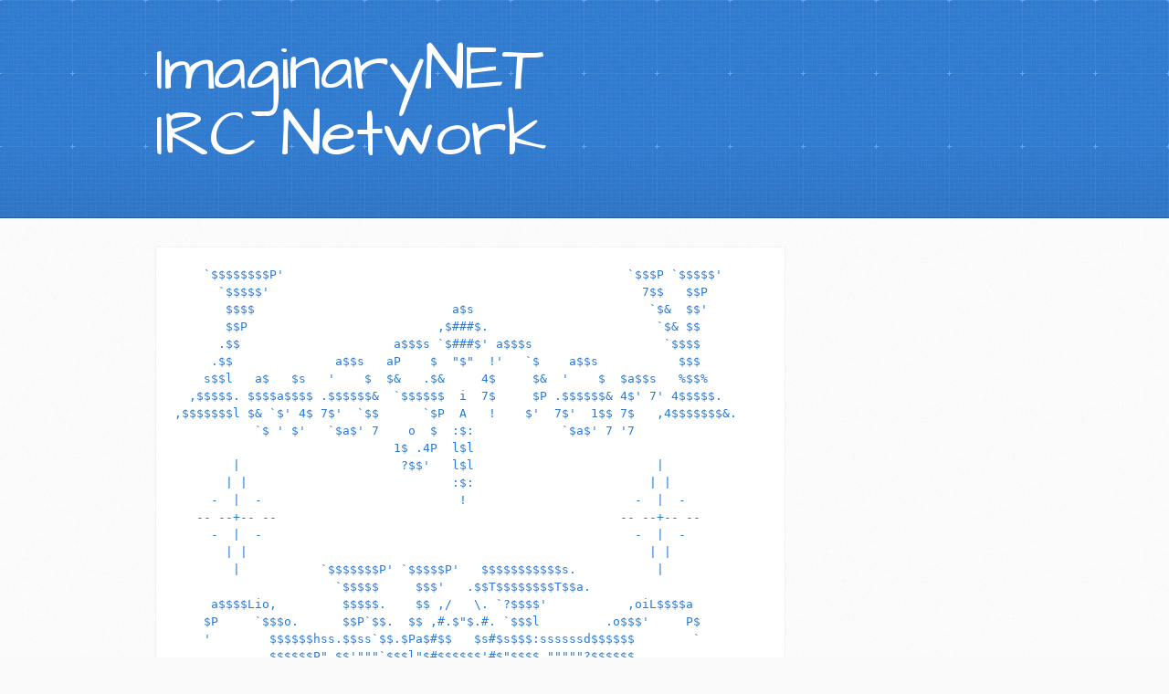

--- FILE ---
content_type: text/html; charset=utf-8
request_url: http://imaginarynet.uk/
body_size: 1179
content:
<!DOCTYPE html>
<html>
  <head>
    <meta charset='utf-8'>
    <meta http-equiv="X-UA-Compatible" content="chrome=1">
    <meta name="viewport" content="width=device-width, initial-scale=1, maximum-scale=1">
    <link href='https://fonts.googleapis.com/css?family=Architects+Daughter' rel='stylesheet' type='text/css'>
    <link rel="stylesheet" type="text/css" href="stylesheets/stylesheet.css" media="screen" />
    <link rel="stylesheet" type="text/css" href="stylesheets/pygment_trac.css" media="screen" />
    <link rel="stylesheet" type="text/css" href="stylesheets/print.css" media="print" />
    <link rel="canonical" href="http://imaginarynet.uk"/>

    <!--[if lt IE 9]>
    <script src="//html5shiv.googlecode.com/svn/trunk/html5.js"></script>
    <![endif]-->

    <title>ImaginaryNET IRC Network</title>
  </head>

  <body>
    <header>
      <div class="inner">
        <h1>ImaginaryNET IRC Network</h1>
      </div>
    </header>

    <div id="content-wrapper">
      <div class="inner clearfix">
        <section id="main-content">
          <pre><code>    `$$$$$$$$P'                                               `$$$P `$$$$$'
      `$$$$$'                                                   7$$   $$P
       $$$$                           a$s                        `$&amp;  $$'
       $$P                          ,$###$.                       `$&amp; $$
      .$$                     a$$$s `$###$' a$$$s                  `$$$$
     .$$              a$$s   aP    $  "$"  !'   `$    a$$s           $$$
    s$$l   a$   $s   '    $  $&amp;   .$&amp;     4$     $&amp;  '    $  $a$$s   %$$%
  ,$$$$$. $$$$a$$$$ .$$$$$$&amp;  `$$$$$$  i  7$     $P .$$$$$$&amp; 4$' 7' 4$$$$$.
,$$$$$$$l $&amp; `$' 4$ 7$'  `$$      `$P  A   !    $'  7$'  1$$ 7$   ,4$$$$$$$&amp;.
           `$ ' $'   `$a$' 7    o  $  :$:            `$a$' 7 '7
                              1$ .4P  l$l
        |                      ?$$'   l$l                         |
       | |                            :$:                        | |
     -  |  -                           !                       -  |  -
   -- --+-- --                                               -- --+-- --
     -  |  -                                                   -  |  -
       | |                                                       | |
        |           `$$$$$$$P' `$$$$$P'   $$$$$$$$$$$s.           |
                      `$$$$$     $$$'   .$$T$$$$$$$$T$$a.
     a$$$$Lio,         $$$$$.    $$ ,/   \. `?$$$$'           ,oiL$$$$a
    $P     `$$$o.      $$P`$$.  $$ ,#.$"$.#. `$$$l         .o$$$'     P$
    '        $$$$$$hss.$$ss`$$.$Pa$#$$   $s#$s$$$:ssssssd$$$$$$        `
    .        $$$$$$P".$$'"""`$$$l"$#$$$$$$'#$"$$$$."""""?$$$$$$        .
    $s     .$$$*'   $$$|     |$$$  `#q   .#' .$$$$$.       `*$$$.     s$
     ?$$$$P!*'    ,$$$$$.   .$$$$,  `\"$"/' .$$$$$$$s.        `*!P$$$$?
                 .$$$$$$!. .!$$$$$$.      .$$$$$$$$$$$$s.
</code></pre>

<h3>
<a name="imaginarynet-irc-network" class="anchor" href="#imaginarynet-irc-network"><span class="octicon octicon-link"></span></a>Connection Details</h3>

<p><strong>irc.imaginarynet.uk</strong> port 6697 (TLS)</p>
        </section>
      </div>
    </div>

  
  </body>
</html>


--- FILE ---
content_type: text/css; charset=utf-8
request_url: http://imaginarynet.uk/stylesheets/stylesheet.css
body_size: 2415
content:
/* http://meyerweb.com/eric/tools/css/reset/ 
   v2.0 | 20110126
   License: none (public domain)
*/
html, body, div, span, applet, object, iframe,
h1, h2, h3, h4, h5, h6, p, blockquote, pre,
a, abbr, acronym, address, big, cite, code,
del, dfn, em, img, ins, kbd, q, s, samp,
small, strike, strong, sub, sup, tt, var,
b, u, i, center,
dl, dt, dd, ol, ul, li,
fieldset, form, label, legend,
table, caption, tbody, tfoot, thead, tr, th, td,
article, aside, canvas, details, embed, 
figure, figcaption, footer, header, hgroup, 
menu, nav, output, ruby, section, summary,
time, mark, audio, video {
	margin: 0;
	padding: 0;
	border: 0;
	font-size: 100%;
	font: inherit;
	vertical-align: baseline;
}
/* HTML5 display-role reset for older browsers */
article, aside, details, figcaption, figure, 
footer, header, hgroup, menu, nav, section {
	display: block;
}
body {
	line-height: 1;
}
ol, ul {
	list-style: none;
}
blockquote, q {
	quotes: none;
}
blockquote:before, blockquote:after,
q:before, q:after {
	content: '';
	content: none;
}
table {
	border-collapse: collapse;
	border-spacing: 0;
}

/* LAYOUT STYLES */
body {
  font-size: 15px;
  line-height: 1.5; 
  background: #fafafa url(../images/body-bg.jpg) 0 0 repeat;
  font-family: 'Helvetica Neue', Helvetica, Arial, serif;
  font-weight: 400;
  color: #666;
}

a {
  color: #2879d0;
}
a:hover {
  color: #2268b2;
}

header {
  padding-top: 40px;
  padding-bottom: 40px;
  font-family: 'Architects Daughter', 'Helvetica Neue', Helvetica, Arial, serif; 
  background: #2e7bcf url(../images/header-bg.jpg) 0 0 repeat-x;
  border-bottom: solid 1px #275da1;
}

header h1 {
  letter-spacing: -1px;
  font-size: 72px;
  color: #fff;
  line-height: 1;
  margin-bottom: 0.2em;
  width: 540px;
}

header h2 {
  font-size: 26px;
  color: #9ddcff;
  font-weight: normal;
  line-height: 1.3;
  width: 540px;
  letter-spacing: 0;
}

.inner {
  position: relative;
  width: 940px;
  margin: 0 auto;
}

#content-wrapper {
  border-top: solid 1px #fff;
  padding-top: 30px;
}

#main-content {
  width: 690px;
  float: left;
}

#main-content img {
  max-width: 100%;
}

aside#sidebar {
  width: 200px;
  padding-left: 20px;
  min-height: 504px;
  float: right;
  background: transparent url(../images/sidebar-bg.jpg) 0 0 no-repeat;
  font-size: 12px;
  line-height: 1.3;
}

aside#sidebar p.repo-owner,
aside#sidebar p.repo-owner a {
  font-weight: bold;
}

#downloads {
  margin-bottom: 40px;
}

a.button {
  width: 134px;
  height: 58px;
  line-height: 1.2;
  font-size: 23px;
  color: #fff;
  padding-left: 68px;
  padding-top: 22px;
  font-family: 'Architects Daughter', 'Helvetica Neue', Helvetica, Arial, serif; 
}
a.button small {
  display: block;
  font-size: 11px;
}
header a.button {
  position: absolute;
  right: 0;
  top: 0;
  background: transparent url(../images/github-button.png) 0 0 no-repeat;
}
aside a.button {
  width: 138px;
  padding-left: 64px;
  display: block;
  background: transparent url(../images/download-button.png) 0 0 no-repeat;
  margin-bottom: 20px;
  font-size: 21px;
}

code, pre {
  font-family: Monaco, "Bitstream Vera Sans Mono", "Lucida Console", Terminal, monospace;
  color: #222;
  margin-bottom: 30px;
  font-size: 13px;
}

code {
  background-color: #f2f8fc;
  border: solid 1px #dbe7f3;
  padding: 0 3px;
}

pre {
  padding: 20px;
  background: #fff;
  text-shadow: none;
  overflow: auto;
  border: solid 1px #f2f2f2;
}
pre code {
  color: #2879d0;
  background-color: #fff;
  border: none;
  padding: 0;
}

ul, ol, dl {
  margin-bottom: 20px;
}


/* COMMON STYLES */

hr {
  height: 1px;
  line-height: 1px;
  margin-top: 1em;
  padding-bottom: 1em;
  border: none;
  background: transparent url('../images/hr.png') 0 0 no-repeat;
}

table {
  width: 100%;
  border: 1px solid #ebebeb;
}

th {
  font-weight: 500;
}

td {
  border: 1px solid #ebebeb;
  text-align: center; 
  font-weight: 300;
}

form {
  background: #f2f2f2;
  padding: 20px;
  
}


/* GENERAL ELEMENT TYPE STYLES */

#main-content h1 {
  font-family: 'Architects Daughter', 'Helvetica Neue', Helvetica, Arial, serif; 
  font-size: 2.8em;
  letter-spacing: -1px;
  color: #474747;
} 

#main-content h1:before {
  content: "/";
  color: #9ddcff;
  padding-right: 0.3em;
  margin-left: -0.9em;
}

#main-content h2 {
  font-family: 'Architects Daughter', 'Helvetica Neue', Helvetica, Arial, serif; 
  font-size: 22px;
  font-weight: bold;
  margin-bottom: 8px;
  color: #474747;
} 
#main-content h2:before {
  content: "//";
  color: #9ddcff;
  padding-right: 0.3em;
  margin-left: -1.5em;
}

#main-content h3 {
  font-family: 'Architects Daughter', 'Helvetica Neue', Helvetica, Arial, serif; 
  font-size: 18px;
  font-weight: bold;
  margin-top: 24px;
  margin-bottom: 8px;
  color: #474747;
} 
 
#main-content h3:before {
  content: "///";
  color: #9ddcff;
  padding-right: 0.3em;
  margin-left: -2em;
}

#main-content h4 {
  font-family: 'Architects Daughter', 'Helvetica Neue', Helvetica, Arial, serif; 
  font-size: 15px;
  font-weight: bold;
  color: #474747;
} 

h4:before {
  content: "////";
  color: #9ddcff;
  padding-right: 0.3em;
  margin-left: -2.8em;
}

#main-content h5 {
  font-family: 'Architects Daughter', 'Helvetica Neue', Helvetica, Arial, serif; 
  font-size: 14px;
  color: #474747;
} 
h5:before {
  content: "/////";
  color: #9ddcff;
  padding-right: 0.3em;
  margin-left: -3.2em;
}

#main-content h6 {
  font-family: 'Architects Daughter', 'Helvetica Neue', Helvetica, Arial, serif; 
  font-size: .8em;
  color: #474747;
} 
h6:before {
  content: "//////";
  color: #9ddcff;
  padding-right: 0.3em;
  margin-left: -3.7em;
}

p {
  margin-bottom: 20px;
}
 
a {
  text-decoration: none;
}

p a {
  font-weight: 400;
}

blockquote {
  font-size: 1.6em;
  border-left: 10px solid #e9e9e9;
  margin-bottom: 20px;
  padding: 0 0 0 30px;
}

ul li {
  list-style: disc inside;
  padding-left: 20px;
}

ol li {
  list-style: decimal inside;
  padding-left: 3px;
}

dl dd {
  font-style: italic;
  font-weight: 100;
}

footer {
  background: transparent url('../images/hr.png') 0 0 no-repeat;
  margin-top: 40px;
  padding-top: 20px;
  padding-bottom: 30px;
  font-size: 13px;
  color: #aaa;
}

footer a {
  color: #666;
}
footer a:hover {
  color: #444;
}

/* MISC */
.clearfix:after {
  clear: both;
  content: '.';
  display: block;
  visibility: hidden;
  height: 0;
}

.clearfix {display: inline-block;}
* html .clearfix {height: 1%;}
.clearfix {display: block;}

/* #Media Queries
================================================== */

/* Smaller than standard 960 (devices and browsers) */
@media only screen and (max-width: 959px) {}

/* Tablet Portrait size to standard 960 (devices and browsers) */
@media only screen and (min-width: 768px) and (max-width: 959px) {
  .inner {
    width: 740px;
  }
  header h1, header h2 {
    width: 340px;
  }
  header h1 {
    font-size: 60px;
  }
  header h2 {
    font-size: 30px;
  }
  #main-content {
    width: 490px;
  }
  #main-content h1:before,
  #main-content h2:before,
  #main-content h3:before,
  #main-content h4:before,
  #main-content h5:before,
  #main-content h6:before {
    content: none;
    padding-right: 0;
    margin-left: 0;
  }
}

/* All Mobile Sizes (devices and browser) */
@media only screen and (max-width: 767px) {
  .inner {
    width: 93%;
  }
  header {
    padding: 20px 0;
  }
  header .inner {
    position: relative;
  }
  header h1, header h2 {
    width: 100%;
  }
  header h1 {
    font-size: 48px;
  }
  header h2 {
    font-size: 24px;
  }
  header a.button {
    background-image: none;
    width: auto;
    height: auto;
    display: inline-block;
    margin-top: 15px;
    padding: 5px 10px;
    position: relative;
    text-align: center;
    font-size: 13px;
    line-height: 1;
    background-color: #9ddcff;
    color: #2879d0;
    -moz-border-radius: 5px;
    -webkit-border-radius: 5px;                     
    border-radius: 5px;    
  }
  header a.button small {
    font-size: 13px;
    display: inline;
  }
  #main-content,
  aside#sidebar {
    float: none;
    width: 100% ! important;
  }
  aside#sidebar {
    background-image: none;
    margin-top: 20px;
    border-top: solid 1px #ddd;
    padding: 20px 0;
    min-height: 0;
  }
  aside#sidebar a.button {
    display: none;
  }
  #main-content h1:before,
  #main-content h2:before,
  #main-content h3:before,
  #main-content h4:before,
  #main-content h5:before,
  #main-content h6:before {
    content: none;
    padding-right: 0;
    margin-left: 0;
  }
}

/* Mobile Landscape Size to Tablet Portrait (devices and browsers) */
@media only screen and (min-width: 480px) and (max-width: 767px) {}

/* Mobile Portrait Size to Mobile Landscape Size (devices and browsers) */
@media only screen and (max-width: 479px) {}
